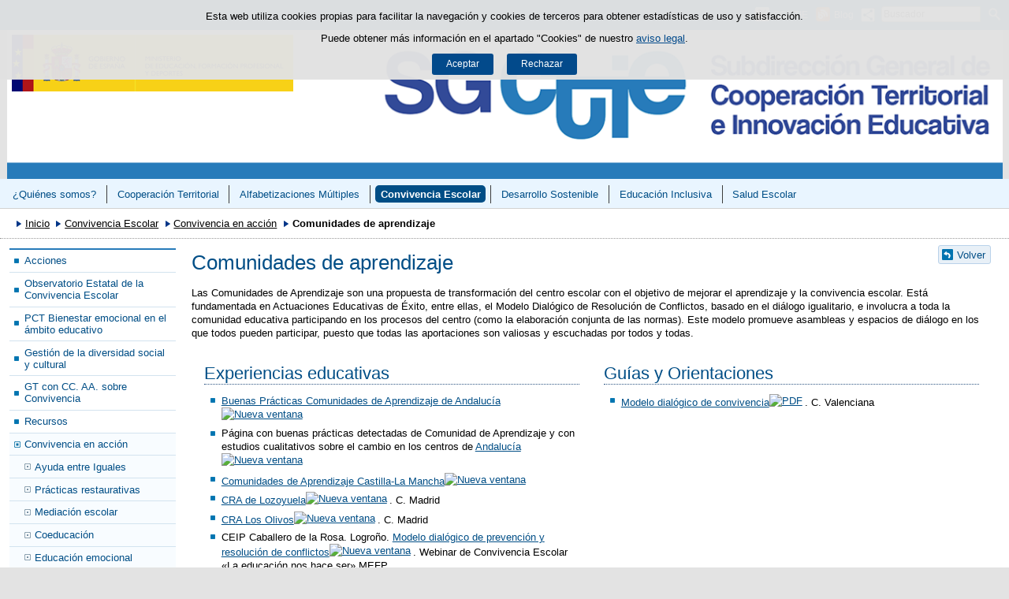

--- FILE ---
content_type: text/html;charset=UTF-8
request_url: https://www.educacionfpydeportes.gob.es/gl/mc/sgctie/convivencia-escolar/en-accion/comunidades-aprendizaje.html
body_size: 8076
content:

<!DOCTYPE html>
<html lang="gl">
	<head>
		

		<script id="head-gtm-cod">
			var codigosGTM = ["GTM-5NGDFBR","GTM-TCXGJB3","GTM-5S4ZFZW","GTM-TWVB2CK","GTM-PRVPJJM"];
						var publicInstance = true;
		</script>
		

		<title>Comunidades de aprendizaje - SGCTIE | Ministerio de Educación, Formación Profesional y Deportes</title>

		<meta http-equiv="Content-Type" content="text/html; charset=UTF-8">
		<meta http-equiv="X-UA-Compatible" content="IE=edge" />
		
		<meta name="description" content="Guías, orientaciones y experiencias educativas relacionadas con las comunidades de aprendizaje">
		<meta name="keywords" content="Comunidades de aprendizaje,  experiencias educativas, guías, orientaciones, convivencia escolar.">
		<meta name="viewport" content="width=device-width, initial-scale=1.0">

		<!-- INICIO - Tarjetas de RRSS -->
		<meta property="og:type" content="website" />
		<meta property="og:title" content="Comunidades de aprendizaje" />
		<meta property="og:description" content="Guías, orientaciones y experiencias educativas relacionadas con las comunidades de aprendizaje" />
		<meta name="twitter:card" content="summary_large_image" />
		<!-- FIN - Tarjetas RRSS -->

		 	<script>var mag_edit_Mode = false;</script>

			<link rel="stylesheet" href="/gl/.resources/templating/base/css/estructura~2025-12-12-09-05-52-000~cache.css" media="all" />
			<link rel="stylesheet" href="/gl/.resources/templating/tipografias~2025-11-03-08-40-24-000~cache.css" media="all" />
			<link rel="stylesheet" href="/gl/.resources/templating/base/css/contenido~2025-11-03-08-40-10-000~cache.css" media="all" />
			<link rel="stylesheet" href="/gl/.resources/templating/base/css/colorbox~2025-11-03-08-40-10-000~cache.css" media="all" />
			<link rel="stylesheet" href="/gl/.resources/templating/base/css/portada~2025-11-03-08-40-10-000~cache.css" media="all" />
			<link rel="stylesheet" href="/gl/.resources/templating/base/css/jquery-ui.structure.min~2025-11-03-08-40-10-000~cache.css" media="all" />
			<link rel="stylesheet" href="/gl/.resources/templating/base/css/jquery-ui.theme.min~2025-11-03-08-40-10-000~cache.css" media="all" />
			<link rel="stylesheet" href="/gl/.resources/templating/base/css/jquery-ui.min~2025-11-03-08-40-10-000~cache.css" media="all" />

			<script src="/gl/.resources/templating/base/js/jquery.min~2025-11-03-08-40-12-000~cache.js"></script>
			<script src="/gl/.resources/templating/base/js/responsive~2025-12-12-09-05-52-000~cache.js"></script>
			<script src="/gl/.resources/templating/base/js/jstarget~2025-11-03-08-40-12-000~cache.js"></script>
			<script src="/gl/.resources/templating/base/js/jquery.colorbox~2025-11-03-08-40-12-000~cache.js"></script>
			<script src="/gl/.resources/templating/base/js/jquery.slides.min~2025-11-03-08-40-12-000~cache.js"></script>
			<script src="/gl/.resources/templating/base/js/slides~2025-11-03-08-40-12-000~cache.js"></script>
			<script src="/gl/.resources/templating/base/js/datepicker~2025-11-03-08-40-12-000~cache.js"></script>
			<script src="/gl/.resources/templating/base/js/jquery-ui.min~2025-11-03-08-40-12-000~cache.js"></script>
			<script src="/gl/.resources/templating/base/js/forms~2025-11-03-08-40-12-000~cache.js"></script>
			<script src="/gl/.resources/templating/base/js/lib~2025-11-03-08-40-12-000~cache.js"></script>
			<script src="/gl/.resources/templating/base/js/js.cookie~2025-11-03-08-40-12-000~cache.js"></script>
			<script src="/gl/.resources/templating/base/js/gestion-cookies~2025-11-03-08-40-12-000~cache.js"></script>
			<script src="/gl/.resources/templating/base/js/csld~2025-11-03-08-40-12-000~cache.js"></script>
			<script src="/gl/.resources/templating/base/js/videos~2025-11-03-08-40-12-000~cache.js"></script>
			<script src="/gl/.resources/templating/base/js/educaptcha~2025-12-12-09-05-52-000~cache.js"></script>
			<script src="/gl/.resources/templating/mefp/js/cabecera~2025-12-03-09-53-22-000~cache.js"></script>


		

			<link rel="stylesheet" href="/.resources/templating/mefp/pt/css/generico~2025-11-27-09-44-50-000~cache.css" media="all" />
			<link rel="stylesheet" href="/.resources/templating/mefp/pt/css/azul~2025-11-27-09-44-50-000~cache.css" media="all" />

			<script async="async" src="https://insuit.net/i4tservice/insuit-app.js"></script>
			

		<!--[if lt IE 9]>
		<script>
			document.createElement("nav");
			document.createElement("header");
			document.createElement("footer");
		</script>
		<![endif]-->
	</head>
	<!--[if lte IE 7]><body class="ie7"><![endif]-->
	<!--[if lte IE 8]><body class="ie8"><![endif]-->
	<!--[if !IE]><!--><body><!--<![endif]-->

			<div class="alertaModal" role="alertdialog" aria-label="Política de cookies">
				<div class="msg cookies oculto">
					<p>Esta web utiliza cookies propias para facilitar la navegación y cookies de terceros para obtener estadísticas de uso y satisfacción.</p>
					<p>Puede obtener más información en el apartado "Cookies" de nuestro <a rel="external" href="/gl/mc/sgctie/comunes/aviso-legal.html#cookies">aviso legal</a>.</p>
					<div>
						<button type="button" id="aceptaCookies" value="Aceptar">Aceptar</button>
						<button type="button" id="rechazaCookies" value="Aceptar">Rechazar</button>
					</div>
				</div>
			</div>
		<a href="#contenedor" class="skip-link" tabindex="1">Saltar al contenido</a>
		<div id="fondo"	class=" pie-completo">
			<header>





	
	

	
	  


				<div id="navegacion-opciones" class="fixed"><!-- Contenedor de la barra de opciones-->

					<div id="navegacion">
							<div id="menu-rwd">
								<a href="#" id="btnMenu">
									<span class="ns">Menú</span>
								</a>
								<div class="global">
									<div class="encabezado">
										<p class="menu-secundario">Menú</p>
										<span class="cerrar">Cerrar</span>
									</div>
									<nav>
<ul><li><a href="/gl/mc/sgctie/quien-somos.html" >&iquest;Qui&eacute;nes somos? </a></li><li class="abierto"><a href="/gl/mc/sgctie/cooperacion-territorial.html" >Cooperaci&oacute;n Territorial </a><ul><li class="abierto"><a href="/gl/mc/sgctie/cooperacion-territorial/fondo-social-europeo.html" >Programas de Cooperaci&oacute;n Territorial cofinanciados con Fondo Social Europeo </a><ul><li><a href="/gl/mc/sgctie/cooperacion-territorial/programas-cooperacion/proa/proa-fse.html">PROA+ FSE+ </a></li><li><a href="/gl/mc/sgctie/cooperacion-territorial/fondo-social-europeo/inclusion-fse.html" >PCT Educaci&oacute;n Inclusiva FSE+ </a></li></ul></li><li class="abierto"><a href="/gl/mc/sgctie/cooperacion-territorial/programas-cooperacion.html" >Programas de Cooperaci&oacute;n Territorial </a><ul><li><a href="/gl/mc/sgctie/cooperacion-territorial/programas-cooperacion/primer-ciclo-infantil.html" >Impulso a la creaci&oacute;n de plazas p&uacute;blicas de Educaci&oacute;n Infantil de 0-3 </a></li><li class="abierto"><a href="/gl/mc/sgctie/cooperacion-territorial/programas-cooperacion/proa.html" >PROA+  </a><ul><li><a href="/gl/mc/sgctie/cooperacion-territorial/programas-cooperacion/proa/proa-fse.html" >PROA+ FSE+ 2024-2028 </a></li><li><a href="/gl/mc/sgctie/cooperacion-territorial/programas-cooperacion/proa/proa-ceuta-melilla.html" >PROA+ Ceuta y Melilla </a></li><li class="abierto"><a href="/gl/mc/sgctie/cooperacion-territorial/programas-cooperacion/proa/jornadas-proa-plus.html" >Jornadas PROA+ </a><ul><li><a href="/gl/mc/sgctie/cooperacion-territorial/programas-cooperacion/proa/jornadas-proa-plus/iii-jornadas.html" >III Jornadas Proa+ Navarra </a></li><li><a href="/gl/mc/sgctie/cooperacion-territorial/programas-cooperacion/proa/jornadas-proa-plus/ii-jornadas-canarias-2024.html" >II Jornadas-Las Palmas de Gran Canaria 2024 </a></li><li><a href="/gl/mc/sgctie/cooperacion-territorial/programas-cooperacion/proa/jornadas-proa-plus/jornadas-2022.html" >Jornadas-Santander 2022 </a></li></ul></li><li><a href="/gl/mc/sgctie/cooperacion-territorial/programas-cooperacion/proa/proa-21-24.html" >PROA+ 2021-2024 </a></li><li><a href="/gl/mc/sgctie/cooperacion-territorial/programas-cooperacion/proa/proa-2021-2022.html" >PROA+ 2021-2022 </a></li><li class="abierto"><a href="/gl/mc/sgctie/cooperacion-territorial/programas-cooperacion/proa/programa-proa.html" >#PROA+ 2020-2021 </a><ul><li><a href="/gl/mc/sgctie/cooperacion-territorial/programas-cooperacion/proa/programa-proa/objetivos.html" >Objetivos </a></li><li><a href="/gl/mc/sgctie/cooperacion-territorial/programas-cooperacion/proa/programa-proa/actuaciones.html" >Actuaciones </a></li><li><a href="/gl/mc/sgctie/cooperacion-territorial/programas-cooperacion/proa/programa-proa/proa-20-21.html" >Financiaci&oacute;n  </a></li></ul></li><li><a href="/gl/mc/sgctie/cooperacion-territorial/programas-cooperacion/proa/historico.html" >Hist&oacute;rico PROA </a></li><li><a href="/gl/mc/sgctie/cooperacion-territorial/programas-cooperacion/proa/recursos.html" >Recursos </a></li></ul></li><li><a href="/gl/mc/sgctie/cooperacion-territorial/programas-cooperacion/uao.html" >Unidades de Acompa&ntilde;amiento y Orientaci&oacute;n  </a></li><li><a href="/gl/mc/sgctie/cooperacion-territorial/programas-cooperacion/aba.html" >ABA 2018 y 2019 </a></li><li class="abierto"><a href="/gl/mc/sgctie/cooperacion-territorial/programas-cooperacion/ayudaslibros.html" >Ayudas para la financiaci&oacute;n de libros de texto y material did&aacute;ctico  </a><ul><li><a href="/gl/mc/sgctie/cooperacion-territorial/programas-cooperacion/ayudaslibros/ayuda-libros-2025.html" >2025 </a></li><li><a href="/gl/mc/sgctie/cooperacion-territorial/programas-cooperacion/ayudaslibros/ayudas-libros-2024.html" >2024 </a></li><li><a href="/gl/mc/sgctie/cooperacion-territorial/programas-cooperacion/ayudaslibros/ayuda-libros-2023.html" >2023 </a></li><li><a href="/gl/mc/sgctie/cooperacion-territorial/programas-cooperacion/ayudaslibros/ayuda-libros-2022.html" >2022 </a></li><li><a href="/gl/mc/sgctie/cooperacion-territorial/programas-cooperacion/ayudaslibros/ayudaslibros-2021.html" >2021  </a></li></ul></li><li class="abierto"><a href="/gl/mc/sgctie/cooperacion-territorial/programas-cooperacion/pct-inclusiva.html" >PCT Educaci&oacute;n inclusiva </a><ul><li><a href="/gl/mc/sgctie/cooperacion-territorial/programas-cooperacion/pct-inclusiva/educacion-inclusiva-2025.html" >Educaci&oacute;n inclusiva 2025 </a></li><li><a href="/gl/mc/sgctie/cooperacion-territorial/programas-cooperacion/pct-inclusiva/educacion-inclusiva-2022-2024.html" >Educaci&oacute;n inclusiva 2022-2024 </a></li></ul></li><li><a href="/gl/mc/sgctie/cooperacion-territorial/programas-cooperacion/bienestar-emocional.html" >Bienestar emocional en el &aacute;mbito educativo </a></li><li class="abierto"><a href="/gl/mc/sgctie/cooperacion-territorial/programas-cooperacion/refuerzo-competencia-lectora.html" >Refuerzo de la Competencia Lectora </a><ul><li><a href="/gl/mc/sgctie/cooperacion-territorial/programas-cooperacion/refuerzo-competencia-lectora/2025.html" >2025 </a></li><li><a href="/gl/mc/sgctie/cooperacion-territorial/programas-cooperacion/refuerzo-competencia-lectora/2024.html" >2024 </a></li></ul></li></ul></li><li class="abierto"><a href="/gl/mc/sgctie/cooperacion-territorial/agrupaciones.html" >Agrupaciones de centros educativos </a><ul><li><a href="/gl/mc/sgctie/cooperacion-territorial/agrupaciones/agrupaciones-centros-2025.html" >Convocatoria 2025 </a></li><li><a href="/gl/mc/sgctie/cooperacion-territorial/agrupaciones/agrupaciones-centros-2024.html" >Convocatoria 2024 </a></li><li><a href="/gl/mc/sgctie/cooperacion-territorial/agrupaciones/agrupaciones-centros-2023.html" >Convocatoria 2023 </a></li><li><a href="/gl/mc/sgctie/cooperacion-territorial/agrupaciones/agrupaciones-centros-2022.html" >Convocatoria  2022 </a></li><li><a href="/gl/mc/sgctie/cooperacion-territorial/agrupaciones/agrupaciones-centros-2021.html" >Convocatoria  2021 </a></li></ul></li><li><a href="/gl/mc/sgctie/cooperacion-territorial/femp.html" >Federaci&oacute;n Espa&ntilde;ola de Municipios y Provincias </a></li></ul></li><li class="abierto"><a href="/gl/mc/sgctie/alfabetizaciones-multiples.html" >Alfabetizaciones M&uacute;ltiples </a><ul><li><a href="/gl/mc/sgctie/alfabetizaciones-multiples/objetivos.html" >Objetivos </a></li><li><a href="/gl/mc/sgctie/alfabetizaciones-multiples/lineas-de-actuacion.html" >Actuaciones </a></li><li><a href="/gl/mc/sgctie/alfabetizaciones-multiples/gt-aamm.html" >Grupo de trabajo con CC. AA. sobre Alfabetizaciones M&uacute;ltiples </a></li><li class="abierto"><a href="/gl/mc/sgctie/alfabetizaciones-multiples/programas.html" >Alfabetizaci&oacute;n en acci&oacute;n </a><ul><li><a href="/gl/mc/sgctie/alfabetizaciones-multiples/programas/leeres.html" >Leer.es </a></li><li class="abierto"><a href="/gl/mc/sgctie/alfabetizaciones-multiples/programas/bibliotecas.html" >Bibliotecas </a><ul><li><a href="/gl/mc/sgctie/alfabetizaciones-multiples/programas/bibliotecas/bibliotecas-escolares.html" >Bibliotecas escolares </a></li><li><a href="/gl/mc/sgctie/alfabetizaciones-multiples/programas/bibliotecas/estadisticas.html" >Estad&iacute;sticas </a></li></ul></li></ul></li><li><a href="/gl/mc/sgctie/cooperacion-territorial/programas-cooperacion/refuerzo-competencia-lectora.html">PCT de Refuerzo de la Competencia Lectora </a></li><li class="abierto"><a href="/gl/mc/sgctie/alfabetizaciones-multiples/rec-alfabetizaciones.html" >Recursos </a><ul><li><a href="/gl/mc/sgctie/alfabetizaciones-multiples/rec-alfabetizaciones/publi-alfabetizaciones.html" >Publicaciones </a></li><li><a href="/gl/mc/sgctie/alfabetizaciones-multiples/rec-alfabetizaciones/curso-alfabetizaciones.html" >Cursos </a></li><li><a href="/gl/mc/sgctie/alfabetizaciones-multiples/rec-alfabetizaciones/rec-alf-mediateca.html" >Mediateca </a></li></ul></li><li><a href="/gl/mc/sgctie/alfabetizaciones-multiples/col-alfa.html" >Colaboraciones </a></li><li><a href="/gl/mc/sgctie/alfabetizaciones-multiples/jornada-alfa-audiovisual.html" >Jornada de Alfabetizaci&oacute;n Audiovisual </a></li></ul></li><li class="abierto miga"><a href="/gl/mc/sgctie/convivencia-escolar.html" >Convivencia Escolar </a><ul><li><a href="/gl/mc/sgctie/convivencia-escolar/lineas-actuacion.html" >Acciones </a></li><li class="abierto"><a href="/gl/mc/sgctie/convivencia-escolar/observatorio.html" >Observatorio Estatal de la Convivencia Escolar </a><ul><li><a href="/gl/mc/sgctie/convivencia-escolar/observatorio/estudios-y-publicaciones.html" >Estudios y publicaciones </a></li><li><a href="/gl/mc/sgctie/convivencia-escolar/observatorio/grupos-de-trabajo.html" >Grupos de Trabajo </a></li></ul></li><li><a href="/gl/mc/sgctie/cooperacion-territorial/programas-cooperacion/bienestar-emocional.html">PCT Bienestar emocional en el &aacute;mbito educativo </a></li><li class="abierto"><a href="/gl/mc/sgctie/convivencia-escolar/gestion-diversidad.html" >Gesti&oacute;n de la diversidad social y cultural </a><ul><li><a href="/gl/mc/sgctie/convivencia-escolar/gestion-diversidad/prevencion-racismo.html" >Prevenci&oacute;n del racismo y la xenofobia </a></li><li><a href="/gl/mc/sgctie/convivencia-escolar/gestion-diversidad/discurso-odio.html" >Prevenci&oacute;n del discurso del odio </a></li><li><a href="/gl/mc/sgctie/convivencia-escolar/gestion-diversidad/educacion-intercultural.html" >Educaci&oacute;n Intercultural </a></li><li><a href="/gl/mc/sgctie/convivencia-escolar/gestion-diversidad/diversidad-religiosa.html" >Diversidad religiosa </a></li><li class="abierto"><a href="/gl/mc/sgctie/convivencia-escolar/gestion-diversidad/antisemitismo.html" >Antisemitismo </a><ul><li><a href="/gl/mc/sgctie/convivencia-escolar/gestion-diversidad/antisemitismo/recursos.html" >Recursos </a></li><li><a href="/gl/mc/sgctie/convivencia-escolar/gestion-diversidad/antisemitismo/jornada.html" >Jornada </a></li><li><a href="/gl/mc/sgctie/convivencia-escolar/gestion-diversidad/antisemitismo/cuestionario.html" >Cuestionario </a></li></ul></li></ul></li><li><a href="/gl/mc/sgctie/convivencia-escolar/mapa-ccaa.html" >GT con CC. AA. sobre Convivencia </a></li><li class="abierto"><a href="/gl/mc/sgctie/convivencia-escolar/recursos-nuevo.html" >Recursos </a><ul><li class="abierto"><a href="/gl/mc/sgctie/convivencia-escolar/recursos-nuevo/publicaciones.html" >Publicaciones </a><ul><li><a href="/gl/mc/sgctie/convivencia-escolar/recursos-nuevo/publicaciones/informes-acoso.html" >Informes tel&eacute;fono acoso  </a></li><li><a href="/gl/mc/sgctie/convivencia-escolar/recursos-nuevo/publicaciones/bienestar.html" >Bienestar emocional </a></li><li><a href="/gl/mc/sgctie/convivencia-escolar/recursos-nuevo/publicaciones/clima.html" >Clima escolar </a></li><li><a href="/gl/mc/sgctie/convivencia-escolar/recursos-nuevo/publicaciones/coeducacion.html" >Coeducaci&oacute;n </a></li><li><a href="/gl/mc/sgctie/convivencia-escolar/recursos-nuevo/publicaciones/interculturalidad.html" >Interculturalidad </a></li><li class="abierto"><a href="/gl/mc/sgctie/convivencia-escolar/recursos-nuevo/publicaciones/memoria-terrorismo.html" >Memoria y prevenci&oacute;n del terrorismo </a><ul><li><a href="/gl/mc/sgctie/convivencia-escolar/recursos-nuevo/publicaciones/memoria-terrorismo/memoria.html" >Castellano </a></li><li><a href="/gl/mc/sgctie/convivencia-escolar/recursos-nuevo/publicaciones/memoria-terrorismo/memoria-eus.html" >Euskera </a></li><li><a href="/gl/mc/sgctie/convivencia-escolar/recursos-nuevo/publicaciones/memoria-terrorismo/memoria-cat.html" >Catal&aacute;n </a></li><li><a href="/gl/mc/sgctie/convivencia-escolar/recursos-nuevo/publicaciones/memoria-terrorismo/memoria-gal.html" >Gallego </a></li><li><a href="/gl/mc/sgctie/convivencia-escolar/recursos-nuevo/publicaciones/memoria-terrorismo/memoria-ing.html" >Ingl&eacute;s </a></li></ul></li></ul></li><li class="abierto"><a href="/gl/mc/sgctie/convivencia-escolar/recursos-nuevo/guias.html" >Gu&iacute;as </a><ul><li><a href="/gl/mc/sgctie/convivencia-escolar/recursos-nuevo/guias/clima.html" >Clima escolar </a></li><li><a href="/gl/mc/sgctie/convivencia-escolar/recursos-nuevo/guias/derechos.html" >Derechos de la infancia </a></li><li><a href="/gl/mc/sgctie/convivencia-escolar/recursos-nuevo/guias/acoso.html" >Acoso y ciberacoso </a></li><li><a href="/gl/mc/sgctie/convivencia-escolar/recursos-nuevo/guias/prevencion.html" >Prevenci&oacute;n </a></li><li><a href="/gl/mc/sgctie/convivencia-escolar/recursos-nuevo/guias/coeducacion.html" >Coeducaci&oacute;n </a></li><li><a href="/gl/mc/sgctie/convivencia-escolar/recursos-nuevo/guias/comunidad-educativa.html" >Comunidad educativa </a></li></ul></li><li><a href="/gl/mc/sgctie/convivencia-escolar/recursos-nuevo/formacion.html" >Formaci&oacute;n </a></li><li><a href="/gl/mc/sgctie/convivencia-escolar/recursos-nuevo/mediateca.html" >Mediateca </a></li></ul></li><li class="abierto miga"><a href="/gl/mc/sgctie/convivencia-escolar/en-accion.html" >Convivencia en acci&oacute;n </a><ul><li><a href="/gl/mc/sgctie/convivencia-escolar/en-accion/ayuda-entre-iguales.html" >Ayuda entre Iguales </a></li><li><a href="/gl/mc/sgctie/convivencia-escolar/en-accion/practicas-restaurativas.html" >Pr&aacute;cticas restaurativas </a></li><li><a href="/gl/mc/sgctie/convivencia-escolar/en-accion/mediacion-escolar.html" >Mediaci&oacute;n escolar </a></li><li><a href="/gl/mc/sgctie/convivencia-escolar/en-accion/coeducacion.html" >Coeducaci&oacute;n </a></li><li><a href="/gl/mc/sgctie/convivencia-escolar/en-accion/educacion-emocional.html" >Educaci&oacute;n emocional </a></li><li class="seleccionado"><a href="/gl/mc/sgctie/convivencia-escolar/en-accion/comunidades-aprendizaje.html" >Comunidades de aprendizaje </a></li><li><a href="/gl/mc/sgctie/convivencia-escolar/en-accion/aprendizaje-servicio.html" >Aprendizaje servicio </a></li><li><a href="/gl/mc/sgctie/convivencia-escolar/en-accion/acoso-ciberacoso.html" >Acoso y ciberacoso </a></li><li><a href="/gl/mc/sgctie/convivencia-escolar/en-accion/patios.html" >Patios para la convivencia </a></li></ul></li><li><a href="/gl/mc/sgctie/convivencia-escolar/col-convi.html" >Colaboraciones </a></li><li><a href="/gl/mc/sgctie/convivencia-escolar/jornada-coordinador-bienestar.html" >Jornadas de coordinaci&oacute;n de bienestar y protecci&oacute;n </a></li><li class="abierto"><a href="/gl/mc/sgctie/convivencia-escolar/ix-congreso-convivencia.html" >IX Congreso de Convivencia Escolar </a><ul><li><a href="/gl/mc/sgctie/convivencia-escolar/ix-congreso-convivencia/ponentes.html" >Ponentes </a></li><li class="abierto"><a href="/gl/mc/sgctie/convivencia-escolar/ix-congreso-convivencia/ponencias.html" >Ponencias </a><ul><li><a href="/gl/mc/sgctie/convivencia-escolar/ix-congreso-convivencia/ponencias/23-octubre.html" >23 de octubre </a></li><li><a href="/gl/mc/sgctie/convivencia-escolar/ix-congreso-convivencia/ponencias/24-octubre.html" >24 de octubre </a></li></ul></li></ul></li></ul></li><li class="abierto"><a href="/gl/mc/sgctie/educacion-para-sostenibilidad.html" >Desarrollo Sostenible </a><ul><li><a href="/gl/mc/sgctie/educacion-para-sostenibilidad/paeas.html" >Plan de Acci&oacute;n de Educaci&oacute;n Ambiental para la Sostenibilidad </a></li><li><a href="/gl/mc/sgctie/educacion-para-sostenibilidad/gt-eds.html" >Grupo de trabajo con CC.AA. de EDS </a></li><li class="abierto"><a href="/gl/mc/sgctie/educacion-para-sostenibilidad/rec-edu-desarrollo.html" >Recursos </a><ul><li><a href="/gl/mc/sgctie/educacion-para-sostenibilidad/rec-edu-desarrollo/public-desarollo.html" >Publicaciones del Ministerio </a></li><li><a href="/gl/mc/sgctie/educacion-para-sostenibilidad/rec-edu-desarrollo/otros-organismos-estatales.html" >Publicaciones de otros organismos de Espa&ntilde;a </a></li><li><a href="/gl/mc/sgctie/educacion-para-sostenibilidad/rec-edu-desarrollo/otros-organismos-internacionales.html" >Publicaciones de otros organismos internacionales </a></li></ul></li><li><a href="/gl/mc/sgctie/educacion-para-sostenibilidad/reconocimiento.html" >Reconocimiento a Centros Educativos Sostenibles  </a></li><li><a href="/gl/mc/sgctie/educacion-para-sostenibilidad/glosario-eds.html" >Glosario </a></li><li class="abierto"><a href="/gl/mc/sgctie/educacion-para-sostenibilidad/seminario.html" >Seminario Web &laquo;Estrategias educativas hacia la sostenibilidad. Caminos de futuro&raquo; </a><ul><li><a href="/gl/mc/sgctie/educacion-para-sostenibilidad/seminario/presentacion.html" >Presentaci&oacute;n </a></li><li><a href="/gl/mc/sgctie/educacion-para-sostenibilidad/seminario/experiencias-educativas.html" >Experiencias educativas </a></li><li><a href="/gl/mc/sgctie/educacion-para-sostenibilidad/seminario/ponentes.html" >Ponencias </a></li><li><a href="/gl/mc/sgctie/educacion-para-sostenibilidad/seminario/mesas-debate.html" >Mesas de debates </a></li><li class="abierto"><a href="/gl/mc/sgctie/educacion-para-sostenibilidad/seminario/participantes.html" >Participantes </a><ul><li><a href="/gl/mc/sgctie/educacion-para-sostenibilidad/seminario/participantes/participantes-22.html" >22 abril </a></li><li><a href="/gl/mc/sgctie/educacion-para-sostenibilidad/seminario/participantes/participantes-27.html" > 27 abril </a></li><li><a href="/gl/mc/sgctie/educacion-para-sostenibilidad/seminario/participantes/participantes-29.html" >29 abril </a></li><li><a href="/gl/mc/sgctie/educacion-para-sostenibilidad/seminario/participantes/otros-participantes.html" >Otros participantes </a></li></ul></li><li><a href="/gl/mc/sgctie/educacion-para-sostenibilidad/seminario/facilitaciones.html" >Facilitaciones gr&aacute;ficas </a></li></ul></li><li class="abierto"><a href="/gl/mc/sgctie/educacion-para-sostenibilidad/seminario-dim-ecosocial.html" >Seminario Web &laquo;La Dimensi&oacute;n Ecosocial para una Educaci&oacute;n Transformadora&raquo; </a><ul><li class="abierto"><a href="/gl/mc/sgctie/educacion-para-sostenibilidad/seminario-dim-ecosocial/presentacion.html" >Presentaci&oacute;n </a><ul><li><a href="/gl/mc/sgctie/educacion-para-sostenibilidad/seminario-dim-ecosocial/presentacion/inauguracion.html" >Inauguraci&oacute;n </a></li><li><a href="/gl/mc/sgctie/educacion-para-sostenibilidad/seminario-dim-ecosocial/presentacion/clausura.html" >Clausura del seminario </a></li></ul></li><li class="abierto"><a href="/gl/mc/sgctie/educacion-para-sostenibilidad/seminario-dim-ecosocial/experiencias-educativas.html" >Experiencias Educativas </a><ul><li><a href="/gl/mc/sgctie/educacion-para-sostenibilidad/seminario-dim-ecosocial/experiencias-educativas/ceip-melquiades.html" >CEIP Melqu&iacute;ades Hidalgo  </a></li><li><a href="/gl/mc/sgctie/educacion-para-sostenibilidad/seminario-dim-ecosocial/experiencias-educativas/ies-pio-baroja.html" >IES Pio Baroja  </a></li><li><a href="/gl/mc/sgctie/educacion-para-sostenibilidad/seminario-dim-ecosocial/experiencias-educativas/ceip-leon-sola.html" >CEIP Le&oacute;n Sol&aacute;  </a></li><li><a href="/gl/mc/sgctie/educacion-para-sostenibilidad/seminario-dim-ecosocial/experiencias-educativas/ies-juan-de-lucena.html" >IES Juan de Lucena  </a></li><li><a href="/gl/mc/sgctie/educacion-para-sostenibilidad/seminario-dim-ecosocial/experiencias-educativas/escola-font-fargas.html" >Escola Font d&rsquo;en Fargas  </a></li><li><a href="/gl/mc/sgctie/educacion-para-sostenibilidad/seminario-dim-ecosocial/experiencias-educativas/ies-al-qazeres.html" >IES Al-Q&aacute;zeres  </a></li><li><a href="/gl/mc/sgctie/educacion-para-sostenibilidad/seminario-dim-ecosocial/experiencias-educativas/ceip-os-casais.html" >CEIP Pluriling&uuml;e Os Casais  </a></li><li><a href="/gl/mc/sgctie/educacion-para-sostenibilidad/seminario-dim-ecosocial/experiencias-educativas/cpep-otxarkoaga.html" >CPES Otxarkoaga BHIP  </a></li></ul></li><li><a href="/gl/mc/sgctie/educacion-para-sostenibilidad/seminario-dim-ecosocial/ponentes.html" >Ponencias </a></li><li><a href="/gl/mc/sgctie/educacion-para-sostenibilidad/seminario-dim-ecosocial/mesas-redondas.html" >Mesas redondas </a></li><li><a href="/gl/mc/sgctie/educacion-para-sostenibilidad/seminario-dim-ecosocial/premio-vicente-ferrer.html" >XII Premio Vicente Ferrer </a></li><li class="abierto"><a href="/gl/mc/sgctie/educacion-para-sostenibilidad/seminario-dim-ecosocial/facilitaciones-graficas.html" >Facilitaciones gr&aacute;ficas </a><ul><li><a href="/gl/mc/sgctie/educacion-para-sostenibilidad/seminario-dim-ecosocial/facilitaciones-graficas/4demayo.html" >4 de mayo </a></li><li><a href="/gl/mc/sgctie/educacion-para-sostenibilidad/seminario-dim-ecosocial/facilitaciones-graficas/5demayo.html" >5 de mayo </a></li></ul></li></ul></li><li class="abierto"><a href="/gl/mc/sgctie/educacion-para-sostenibilidad/seminario-enfoque-integral.html" >Seminario web: &laquo;El Enfoque Escolar Integral para la Sostenibilidad&raquo; </a><ul><li><a href="/gl/mc/sgctie/educacion-para-sostenibilidad/seminario-enfoque-integral/presentacion.html" >Presentaci&oacute;n </a></li><li class="abierto"><a href="/gl/mc/sgctie/educacion-para-sostenibilidad/seminario-enfoque-integral/experiencias-educativas.html" >Experiencias educativas </a><ul><li><a href="/gl/mc/sgctie/educacion-para-sostenibilidad/seminario-enfoque-integral/experiencias-educativas/15-marzo.html" >15 de marzo </a></li><li><a href="/gl/mc/sgctie/educacion-para-sostenibilidad/seminario-enfoque-integral/experiencias-educativas/16-marzo.html" >16 de marzo </a></li></ul></li><li><a href="/gl/mc/sgctie/educacion-para-sostenibilidad/seminario-enfoque-integral/ponencias.html" >Ponencias </a></li><li><a href="/gl/mc/sgctie/educacion-para-sostenibilidad/seminario-enfoque-integral/mesas-reflexion.html" >Mesas de reflexi&oacute;n </a></li></ul></li><li><a href="/gl/mc/sgctie/educacion-para-sostenibilidad/calendario-mosaico.html" >Calendario de sostenibilidad </a></li><li><a href="/gl/mc/sgctie/educacion-para-sostenibilidad/simposio-profes-enred.html" >Simposio de docentes de ESenRED </a></li><li><a href="/gl/mc/sgctie/educacion-para-sostenibilidad/confint.html" >Conferencia estatal de j&oacute;venes &laquo;Cuidemos el Planeta&raquo; CONFINT </a></li><li class="abierto"><a href="/gl/mc/sgctie/educacion-para-sostenibilidad/aprendizaje-servicio.html" >Aprendizaje servicio </a><ul><li><a href="/gl/mc/sgctie/educacion-para-sostenibilidad/aprendizaje-servicio/xvi-encuentro.html" >XVI Encuentro Aprendizaje servicio </a></li><li><a href="/gl/mc/sgctie/educacion-para-sostenibilidad/aprendizaje-servicio/xvii-encuentro.html" >XVII Encuentro Aprendizaje servicio </a></li></ul></li></ul></li><li class="abierto"><a href="/gl/mc/sgctie/educacion-inclusiva.html" >Educaci&oacute;n Inclusiva </a><ul><li><a href="/gl/mc/sgctie/educacion-inclusiva/lineas-actuacion.html" >Acciones </a></li><li class="abierto"><a href="/gl/mc/sgctie/educacion-inclusiva/plan-inclusion.html" >Plan Estrat&eacute;gico de Educaci&oacute;n Inclusiva </a><ul><li><a href="/gl/mc/sgctie/educacion-inclusiva/plan-inclusion/primer-webinario.html" >Primer webinario: Cultura inclusiva. Organizaci&oacute;n y gesti&oacute;n de centros </a></li></ul></li><li><a href="/gl/mc/sgctie/educacion-inclusiva/ccaa.html" >Grupo de trabajo con CC. AA. de Educaci&oacute;n Inclusiva </a></li><li><a href="/gl/mc/sgctie/cooperacion-territorial/programas-cooperacion/pct-inclusiva/educacion-inclusiva-2025.html">PCT Educaci&oacute;n Inclusiva </a></li><li><a href="/gl/mc/sgctie/cooperacion-territorial/programas-cooperacion/uao.html">PCT Unidades de Acompa&ntilde;amiento y Orientaci&oacute;n </a></li><li class="abierto"><a href="/gl/mc/sgctie/educacion-inclusiva/proyectomultipais.html" >Proyecto multipa&iacute;s </a><ul><li><a href="/gl/mc/sgctie/educacion-inclusiva/proyectomultipais/tsi-22-euroch-iba.html" >Documentos TSI 2022 EUROCH-IBA </a></li></ul></li><li class="abierto"><a href="/gl/mc/sgctie/educacion-inclusiva/recursos-inclusion.html" >Recursos </a><ul><li class="abierto"><a href="/gl/mc/sgctie/educacion-inclusiva/recursos-inclusion/publicaciones.html" >Publicaciones </a><ul><li><a href="/gl/mc/sgctie/educacion-inclusiva/recursos-inclusion/publicaciones/publi-ministerio.html" >Publicaciones del Ministerio </a></li><li><a href="/gl/mc/sgctie/educacion-inclusiva/recursos-inclusion/publicaciones/publi-entidades.html" >Publicaciones otras entidades </a></li></ul></li><li><a href="/gl/mc/sgctie/educacion-inclusiva/recursos-inclusion/guias.html" >Gu&iacute;as </a></li><li><a href="/gl/mc/sgctie/educacion-inclusiva/recursos-inclusion/curso-inclusion.html" >Formaci&oacute;n </a></li><li><a href="/gl/mc/sgctie/educacion-inclusiva/recursos-inclusion/mediateca.html" >Mediateca  </a></li></ul></li><li><a href="/gl/mc/sgctie/educacion-inclusiva/col-inclu.html" >Colaboraciones </a></li></ul></li><li class="abierto"><a href="/gl/mc/sgctie/salud-escolar.html" >Salud Escolar </a><ul><li><a href="/gl/mc/sgctie/salud-escolar/lineas-actuacion.html" >Acciones </a></li><li><a href="/gl/mc/sgctie/cooperacion-territorial/programas-cooperacion/bienestar-emocional.html">PCT Bienestar emocional en el &aacute;mbito educativo </a></li><li><a href="/gl/mc/sgctie/salud-escolar/redescuelassaludables.html" >Red SHE </a></li><li class="abierto"><a href="/gl/mc/sgctie/salud-escolar/rec-salud.html" >Recursos </a><ul><li><a href="/gl/mc/sgctie/salud-escolar/rec-salud/publi-salud.html" >Publicaciones </a></li><li><a href="/gl/mc/sgctie/salud-escolar/rec-salud/curso-salud.html" >Cursos </a></li></ul></li><li><a href="/gl/mc/sgctie/salud-escolar/colaboraciones.html" >Colaboraciones </a></li></ul></li><li class="abierto"><a href="/gl/mc/sgctie/congreso-avanzando-competencias-basicas.html" >Congreso &laquo;Avanzando en el Refuerzo de la Competencias Lectora y Matem&aacute;ticas&raquo; </a><ul><li><a href="/gl/mc/sgctie/congreso-avanzando-competencias-basicas/inicio.html" >Inicio </a></li><li><a href="/gl/mc/sgctie/congreso-avanzando-competencias-basicas/programa.html" >Programa </a></li><li><a href="/gl/mc/sgctie/congreso-avanzando-competencias-basicas/lectura.html" >PCT Refuerzo de la Competencia Lectora </a></li><li><a href="/gl/mc/sgctie/congreso-avanzando-competencias-basicas/matematica.html" >PCT Refuerzo de la Competencia Matem&aacute;tica </a></li></ul></li></ul>									</nav>
								</div>
							</div>


						<div id="buscador"><!--Inicio buscador-->
							<form class="external" action="//cse.google.com/cse" id="cse-search-box">
								<fieldset>
									<legend class="ns">Campos de búsqueda</legend>
									<input type="hidden" name="cx" value="8f044ee6ccd7d0dd7">
									<a href="#" class="btnBuscador"><span>Abrir buscador</span></a>
									<label for="campotexto">Buscador</label>
									<input id="campotexto" class="campotexto" onblur="if(value==''){value='Buscador'}" onfocus="if(value=='Buscador'){value=''}" value="Buscador" type="text" name="q" />
									<input value="" class="botonbuscar" id="boton_buscar" type="submit" aria-label="Buscar" />
								</fieldset>
							</form>
						</div><!--Fin del buscador-->

							<div id="compartirmag" class="clearfix dsp-c"> <!-- Inicio compartir rrss -->
								<a href="#" id="btnCompartir"><span class="ns">Compartir</span></a>
								<div class="fondo">
									<div class="enlaces">
										<div class="encabezado"> 
											<p>Compartir en:</p>
											<span class="cerrar">Cerrar</span>
										</div>
										<ul class="clearfix">
												<li>
													<a title="Facebook" rel="external" class="rrss facebook sin" href="https://www.facebook.com/sharer/sharer.php?u=http%3A%2F%2Fwww.educacionfpydeportes.gob.es%2Fgl%2Fmc%2Fsgctie%2Fconvivencia-escolar%2Fen-accion%2Fcomunidades-aprendizaje.html">
														<span>Facebook</span>
													</a>
												</li>
												<li>
													<a title="Twitter" rel="external" class="rrss twitter sin" href="https://twitter.com/intent/tweet?url=http%3A%2F%2Fwww.educacionfpydeportes.gob.es%2Fgl%2Fmc%2Fsgctie%2Fconvivencia-escolar%2Fen-accion%2Fcomunidades-aprendizaje.html">
														<span>Twitter</span>
													</a>
												</li>
												<li>
													<a title="Linkedin" rel="external" class="rrss linkedin sin" href="https://www.linkedin.com/shareArticle?url=http%3A%2F%2Fwww.educacionfpydeportes.gob.es%2Fgl%2Fmc%2Fsgctie%2Fconvivencia-escolar%2Fen-accion%2Fcomunidades-aprendizaje.html">
														<span>LinkedIn</span>
													</a>
												</li>
												<li>
													<a title="Email" rel="external" class="rrss email sin" href="mailto:?body=http%3A%2F%2Fwww.educacionfpydeportes.gob.es%2Fgl%2Fmc%2Fsgctie%2Fconvivencia-escolar%2Fen-accion%2Fcomunidades-aprendizaje.html">
														<span>Email</span>
													</a>
												</li>
										</ul>
									</div>
								</div>
							</div>
						<!-- FIN compartir rrss -->

						<div class="opciones dsp-c"><!--Inicio opciones-->
							<a href="#" class="btnOpciones dsp-b">
								<span class="ns">Enlaces</span>
							</a>
							<div class="dsp-d">
									<ul class="redes-sociales">
									<!-- Falta por hacer el resto de opciones -->
										<li>
											<a title="SGCTIE" rel="external" class="rrss twitter " href="https://twitter.com/educaSGCTIE">
												<span>SGCTIE</span>
											</a>
										</li>
										<li>
											<a title="Blog" rel="external" class="rrss blog " href="http://www.educacionyfp.gob.es/mc/sgctie/comunicacion/blog.html">
												<span>Blog</span>
											</a>
										</li>
									</ul><!-- Fin ul redes-sociales -->
							</div>
							
						</div><!--Fin de opciones-->

					</div>

				</div><!--Fin del contenedor de la barra de opciones-->				

				<div id="cabecera" ><!--Inicio cabecera-->
					
					<div id="imagen-cabecera">
						<a id="enlace-imagen-cabecera" title="Cabecera SGCTIE"  href="/gl/mc/sgctie/inicio.html">
							<img alt="Cabecera SGCTIE" src="/.imaging/mte/mefp-theme/cabecera-fondoCabecera/dam/mefp/mc/sgctie/inicio/cabecera-sgctie-azul-2/jcr:content/cabecera-sgctie-azul-2.png.png" />
							<img class="rwd" alt="Cabecera SGCTIE, formato responsive" src="/.imaging/mte/mefp-theme/cabecera-fondoCabeceraResponsive/dam/mefp/mc/sgctie/inicio/cabecera-azul-responsive/jcr:content/cabecera-azul-responsive.png.png">
						</a>
					</div>

					<div class="logos">
						<a id="escudo" href="https://www.educacionyfp.gob.es">
							<img title="Ministerio de Educación, Formación Profesional y Deportes" alt="Escudo del Ministerio" src="/.resources/templating/base/img/MEFPD.png">
						</a>
					</div>

				</div>

				<div id="navegacion-superior">

					<nav id="menu-superior" class="clearfix">
<ul class="dsp-d el8"><li><a href="/gl/mc/sgctie/quien-somos.html" >&iquest;Qui&eacute;nes somos? </a></li><li><a href="/gl/mc/sgctie/cooperacion-territorial.html" >Cooperaci&oacute;n Territorial </a></li><li><a href="/gl/mc/sgctie/alfabetizaciones-multiples.html" >Alfabetizaciones M&uacute;ltiples </a></li><li class="seleccionado miga"><a href="/gl/mc/sgctie/convivencia-escolar.html" >Convivencia Escolar </a></li><li><a href="/gl/mc/sgctie/educacion-para-sostenibilidad.html" >Desarrollo Sostenible </a></li><li><a href="/gl/mc/sgctie/educacion-inclusiva.html" >Educaci&oacute;n Inclusiva </a></li><li><a href="/gl/mc/sgctie/salud-escolar.html" >Salud Escolar </a></li><li><a href="/gl/mc/sgctie/congreso-avanzando-competencias-basicas.html" >Congreso &laquo;Avanzando en el Refuerzo de la Competencias Lectora y Matem&aacute;ticas&raquo; </a></li></ul>					</nav>

				</div>

			</header>

<!-- clase Contenedor -->








			<div id="contenedor" class="dos">
				<div id="migas">
<ol><li><a href="/gl/mc/sgctie/inicio.html">Inicio</a></li><li><a href="/gl/mc/sgctie/convivencia-escolar.html">Convivencia Escolar</a></li><li><a href="/gl/mc/sgctie/convivencia-escolar/en-accion.html">Convivencia en acción</a></li><li class="actual">Comunidades de aprendizaje</li></ol>
				</div>
				

<div id="col-izq">
	<div class="global">
		<div class="encabezado">
			<span class="cerrar">Cerrar</span>
		</div>

			<nav class="dsp-c"><ul><li><a href="/gl/mc/sgctie/convivencia-escolar/lineas-actuacion.html" >Acciones </a></li><li><a href="/gl/mc/sgctie/convivencia-escolar/observatorio.html" >Observatorio Estatal de la Convivencia Escolar </a></li><li><a href="/gl/mc/sgctie/cooperacion-territorial/programas-cooperacion/bienestar-emocional.html">PCT Bienestar emocional en el &aacute;mbito educativo </a></li><li><a href="/gl/mc/sgctie/convivencia-escolar/gestion-diversidad.html" >Gesti&oacute;n de la diversidad social y cultural </a></li><li><a href="/gl/mc/sgctie/convivencia-escolar/mapa-ccaa.html" >GT con CC. AA. sobre Convivencia </a></li><li><a href="/gl/mc/sgctie/convivencia-escolar/recursos-nuevo.html" >Recursos </a></li><li class="abierto miga"><a href="/gl/mc/sgctie/convivencia-escolar/en-accion.html" >Convivencia en acci&oacute;n </a><ul><li><a href="/gl/mc/sgctie/convivencia-escolar/en-accion/ayuda-entre-iguales.html" >Ayuda entre Iguales </a></li><li><a href="/gl/mc/sgctie/convivencia-escolar/en-accion/practicas-restaurativas.html" >Pr&aacute;cticas restaurativas </a></li><li><a href="/gl/mc/sgctie/convivencia-escolar/en-accion/mediacion-escolar.html" >Mediaci&oacute;n escolar </a></li><li><a href="/gl/mc/sgctie/convivencia-escolar/en-accion/coeducacion.html" >Coeducaci&oacute;n </a></li><li><a href="/gl/mc/sgctie/convivencia-escolar/en-accion/educacion-emocional.html" >Educaci&oacute;n emocional </a></li><li class="seleccionado"><a href="/gl/mc/sgctie/convivencia-escolar/en-accion/comunidades-aprendizaje.html" >Comunidades de aprendizaje </a></li><li><a href="/gl/mc/sgctie/convivencia-escolar/en-accion/aprendizaje-servicio.html" >Aprendizaje servicio </a></li><li><a href="/gl/mc/sgctie/convivencia-escolar/en-accion/acoso-ciberacoso.html" >Acoso y ciberacoso </a></li><li><a href="/gl/mc/sgctie/convivencia-escolar/en-accion/patios.html" >Patios para la convivencia </a></li></ul></li><li><a href="/gl/mc/sgctie/convivencia-escolar/col-convi.html" >Colaboraciones </a></li><li><a href="/gl/mc/sgctie/convivencia-escolar/jornada-coordinador-bienestar.html" >Jornadas de coordinaci&oacute;n de bienestar y protecci&oacute;n </a></li><li><a href="/gl/mc/sgctie/convivencia-escolar/ix-congreso-convivencia.html" >IX Congreso de Convivencia Escolar </a></li></ul></nav>

		<div class="ctcl">

		</div>
	</div>
</div>

<div id="contenido" >
		<p class="volver"><a href="/gl/mc/sgctie/convivencia-escolar/en-accion.html">Volver</a></p>
	<h1>Comunidades de aprendizaje</h1>
	

<div class="cte">
<p>Las Comunidades de Aprendizaje son una propuesta de transformaci&oacute;n del centro escolar con el objetivo de mejorar el aprendizaje y la convivencia escolar. Est&aacute; fundamentada en Actuaciones Educativas de &Eacute;xito, entre ellas, el Modelo Dial&oacute;gico de Resoluci&oacute;n de Conflictos, basado en el di&aacute;logo igualitario, e involucra a toda la comunidad educativa participando en los procesos del centro (como la elaboraci&oacute;n conjunta de las normas). Este modelo promueve asambleas y espacios de di&aacute;logo en los que todos pueden participar, puesto que todas las aportaciones son valiosas y escuchadas por todos y todas.</p>

</div>


<div class="ccol-2">


<div class="col">

<div class="cte">
<h2 class="subrayado">Experiencias educativas</h2>

<ul>
	<li><a href="https://www.juntadeandalucia.es/educacion/portals/web/buenas-practicas-educativas/comunidades-de-aprendizaje" rel="external">Buenas Pr&aacute;cticas Comunidades de Aprendizaje de Andaluc&iacute;a<img alt="Nueva ventana" height="14" src="/docroot/img/iconos/13/ico-nv.gif" title="Nueva ventana" width="16" /></a></li>
	<li>P&aacute;gina con buenas pr&aacute;cticas detectadas de Comunidad de Aprendizaje y con estudios cualitativos sobre el cambio en los centros de <a href="https://www.juntadeandalucia.es/educacion/portals/web/buenas-practicas-educativas/comunidades-de-aprendizaje" rel="external">Andaluc&iacute;a<img alt="Nueva ventana" height="14" src="/docroot/img/iconos/13/ico-nv.gif" title="Nueva ventana" width="16" /></a></li>
	<li><a href="http://www.educa.jccm.es/en/sistema-educativo/orientacion-convivencia-inclusion-educativa/convivencia/comunidades-aprendizaje" rel="external">Comunidades de Aprendizaje Castilla-La Mancha<img alt="Nueva ventana" height="14" src="/docroot/img/iconos/13/ico-nv.gif" title="Nueva ventana" width="16" /></a></li>
	<li><a href="https://www.educa2.madrid.org/web/convivencia/-que-hacen-los-centros-/-/visor/centro-rural-agrupado-lozoyuela-comunidades-de-aprendizaje" rel="external">CRA de Lozoyuela<img alt="Nueva ventana" height="14" src="/docroot/img/iconos/13/ico-nv.gif" title="Nueva ventana" width="16" /></a>. C. Madrid</li>
	<li><a href="https://www.educa2.madrid.org/web/tecnorurales/comunidades-de-aprendizaje" rel="external">CRA Los Olivos<img alt="Nueva ventana" height="14" src="/docroot/img/iconos/13/ico-nv.gif" title="Nueva ventana" width="16" /></a>. C. Madrid</li>
	<li>CEIP Caballero de la Rosa. Logro&ntilde;o. <a href="/gl/mc/webinar-convivencia/experiencias.html">Modelo dial&oacute;gico de prevenci&oacute;n y resoluci&oacute;n de conflictos<img alt="Nueva ventana" height="14" src="/docroot/img/iconos/13/ico-nv.gif" title="Nueva ventana" width="16" /></a>. Webinar de Convivencia Escolar &laquo;La educaci&oacute;n nos hace ser&raquo; MEFP</li>
</ul>

</div>
</div>

<div class="col">

<div class="cte">
<h2 class="subrayado">Gu&iacute;as y Orientaciones</h2>

<ul>
	<li><a href="http://www.ceice.gva.es/documents/169149987/172123303/Ficha+del+recurso/18728836-64fd-4f28-8f0a-0efc3664d362" rel="external">Modelo dial&oacute;gico de convivencia<img alt="PDF" height="13" src="/docroot/img/iconos/13/ico-pdf.gif" title="PDF" width="13" /></a>. C. Valenciana</li>
</ul>

</div>
</div></div>
</div>
				<div class="clear"></div>
			</div>
			<footer>
				<div id="pie">
					<div class="bloque-superior">
						<div class="centrado">
							<ul class="menu-pie">
								<li class="ultimo">






	
	

	

<a href="/gl/servicios-al-ciudadano/informacion-administrativa.html" >Atención al ciudadano</a>
</li>
							</ul>
						</div>
						<div class="clear"></div>
					</div>
					<div class="bloque-inferior">
						<div class="izq">
							<p>
							© Ministerio de Educación, Formación Profesional y Deportes - Gobierno de España
							</p>
						</div>
						<div class="dcha">
							<ul class="comunes">
								<li >
									<a href="/gl/mc/sgctie/comunes/mapa-web.html">Mapa Web</a>
								</li>
								<li >
									<a href="/gl/mc/sgctie/comunes/accesibilidad.html">Accesibilidad</a>
								</li>
								<li class="ultimo">
									<a href="/gl/mc/sgctie/comunes/aviso-legal.html">Aviso Legal</a>
								</li>
							</ul>
							<div class="logos-accesibilidad">
								<a rel="external" href="http://www.w3.org/WAI/WCAG1AA-Conformance" title="Enlace externo, se abre en ventana nueva."><img title="Logotipo W3C/WAI doble A (WCAG 1.0). Abre en ventana nueva" alt="Logotipo W3C/WAI doble A (WCAG 1.0). Abre en ventana nueva" src="/.resources/templating/base/img/ico-aa-claro.gif"> <span class="ns">Enlace externo, se abre en ventana nueva</span></a>
							</div>
						</div>
					</div>
					<div class="clear"></div>
				</div>			</footer>
			<div class="capa-fondo"></div>
			  
			<script async="" src="/gl/.resources/templating/base/js/siteimprove~2025-11-03-08-40-12-000~cache.js"></script>
			
			
		</div>
	</body>
</html>